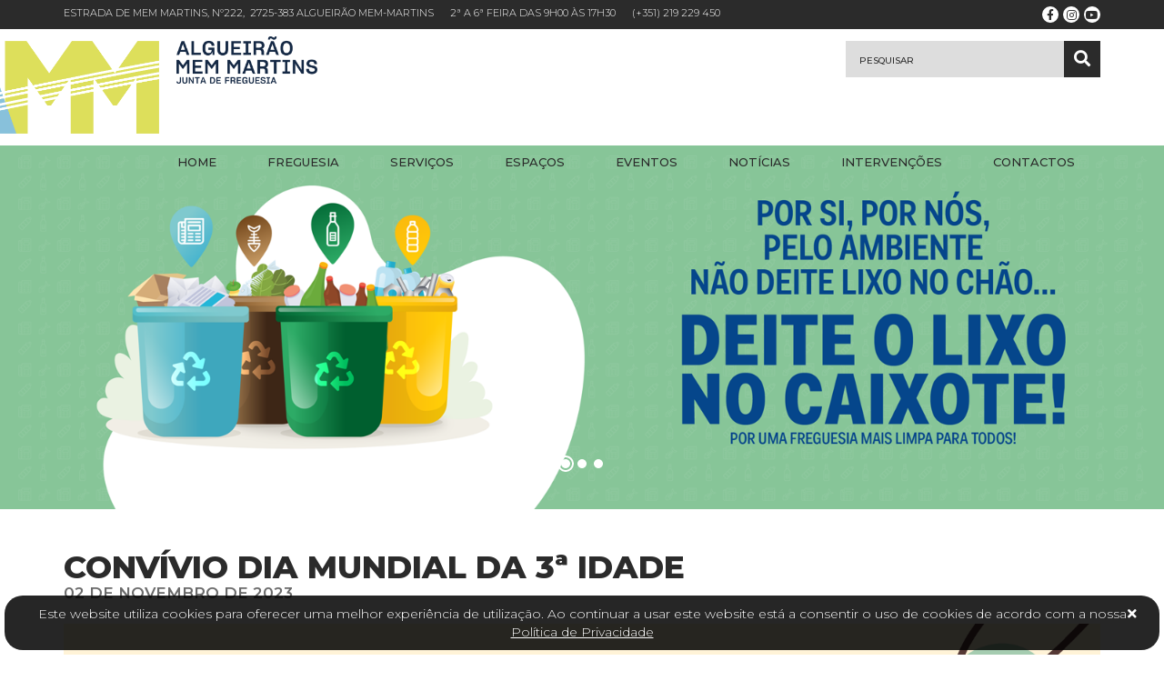

--- FILE ---
content_type: text/html; charset=UTF-8
request_url: https://www.jfamm.pt/pt/evento/278/convivio-dia-mundial-da-3%C2%AA-idade-
body_size: 4469
content:
<!DOCTYPE html>
<html xmlns="http://www.w3.org/1999/xhtml" xml:lang="pt" lang="pt">

<head>
    <!-- Google tag (gtag.js) -->
    <script async src="https://www.googletagmanager.com/gtag/js?id=G-CTBPVSM1PZ"></script>
    <script>
        window.dataLayer = window.dataLayer || [];
        function gtag(){dataLayer.push(arguments);}
        gtag('js', new Date());

        gtag('config', 'G-CTBPVSM1PZ');
    </script>


    <meta charset="utf-8"/>

	<title>JFAMM - Junta de Freguesia de Algueirão Mem-Martins</title>
    <link rel="shortcut icon" href="/site/imagens/favicon.ico?v=3"/>

	<meta http-equiv="X-UA-Compatible" content="IE=edge">
    <meta name="viewport" content="width=device-width, initial-scale=1, maximum-scale=1">
    <meta content="" name="description" />
    <meta content="" name="keywords" />


	<link rel="stylesheet" href="https://ajax.googleapis.com/ajax/libs/jqueryui/1.11.4/themes/smoothness/jquery-ui.css">

    <link rel="preconnect" href="https://fonts.gstatic.com">
    <link href="https://fonts.googleapis.com/css2?family=Montserrat:wght@100;300;400;500;600;800&display=swap" rel="stylesheet">

    <link rel="stylesheet" href="https://cdnjs.cloudflare.com/ajax/libs/bootstrap-icons/1.8.1/font/bootstrap-icons.min.css" integrity="sha512-Oy+sz5W86PK0ZIkawrG0iv7XwWhYecM3exvUtMKNJMekGFJtVAhibhRPTpmyTj8+lJCkmWfnpxKgT2OopquBHA==" crossorigin="anonymous" referrerpolicy="no-referrer" />
    <link rel="stylesheet" href="https://use.fontawesome.com/releases/v5.15.4/css/all.css">

    <link href="/site/js/plugins/fancybox/source/jquery.fancybox.css" rel="stylesheet" />
    <link href="/site/js/plugins/owlcarousel/owl.carousel.css?v=1.1" rel="stylesheet" />
    
    <link href="/site/js/plugins/bootstrap.min.css" rel="stylesheet" type="text/css" />

    <link href="/site/css/custom.css?v=2.10" rel="stylesheet" type="text/css" />

    <script src="/site/js/plugins/jquery-1.10.2.min.js"></script>
</head>

<body>
<a href="#conteudo-principal" class="skip-link">Saltar para o conteúdo principal</a>

<input type="hidden" id="lingua" value="pt" />

<main id="conteudo-principal">
<div class="holder_header">
    <div class="holder_topo">
        <div class="container">
            <div class="morada">Estrada de Mem Martins, Nº222,&nbsp; 2725-383 Algueirão Mem-Martins&nbsp;&nbsp;&nbsp;&nbsp;&nbsp;&nbsp;2ª a 6ª Feira das 9h00 às 17h30&nbsp;&nbsp;&nbsp;&nbsp;&nbsp;&nbsp;<a href="tel:+351219229450">(+351) 219 229 450</a></div>
            <div class="redes_sociais">
                <a href="" target="_blank"><div class="single"><i class="fab fa-facebook-f"></i></div></a>
                <a href="" target="_blank"><div class="single"><i class="fab fa-instagram"></i></div></a>
                <a href="" target="_blank"><div class="single"><i class="fab fa-youtube"></i></div></a>
            </div>
        </div>
    </div>

    <div class="holder_menu">
        <div class="container">
            <div class="holder_pseudo_line">
                <div class="holder_logo_mobile">
                    <a href="/pt/home"><img alt="logotipo_jfamm" src="/site/imagens/LogotipoJFAMM_novo.png" /></a>
                </div>
                
                <div class="holder_logo">
                    <a href="/pt/home"><img alt="logotipo_jfamm" src="/site/imagens/LogotipoJFAMM_Simbolo.png" /></a>
                </div>

                <div class="holder_nomenclatura">
                    <a href="/pt/home"><img alt="logotipo_jfamm" src="/site/imagens/LogotipoJFAMM_NOME.png" /></a>
                </div>

                <div class="holder_pesquisa">
                    <form class="form_pesquisa">
                        <input type="text" class="site_pesquisa" name="site_pesquisa" autocomplete="off" placeholder="Pesquisar" />
                        
                        <button type="submit" class="submit_sitePesquisa"><i class="fas fa-search"></i></button>
                    </form>
                </div>

                <div class="holder_inner_menu">
                    <div class="menu-toggler">
                        <span></span>
                        <span></span>
                        <span></span>
                    </div>

                    <div class="collapse navbar-collapse">

                        <div class="holder_pesquisa_mobile">
                            <form class="form_pesquisa">
                                <input type="text" class="site_pesquisa" name="site_pesquisa" autocomplete="off" placeholder="Pesquisar" />
                                <button type="submit" class="submit_sitePesquisa"><i class="fas fa-search"></i></button>
                            </form>
                        </div>

                        <ul class="nav navbar-nav navbar-left">
                                                                <li class="dropdown ">
                                        <a class="menu-item" href="/pt/home">Home</a>
                                    </li>
                                                                <li class="dropdown ">
                                        <a class="dropdown-toggle" data-toggle="dropdown" data-hover="dropdown" data-delay="0" data-close-others="false" href="#">Freguesia</a>
                                        <ul class="dropdown-menu">
                                                                                            <li class=""><a href="/pt/assembleia-freguesia/composicao">Assembleia de Freguesia</a></li>
                                                                                            <li class=""><a href="/pt/junta-freguesia/executivo">Junta de Freguesia</a></li>
                                                                                            <li class=""><a href="/pt/freguesia/historia">A Freguesia</a></li>
                                                                                    </ul>
                                    </li>
                                                                <li class="dropdown ">
                                        <a class="menu-item" href="/pt/servicos">Serviços</a>
                                    </li>
                                                                <li class="dropdown ">
                                        <a class="menu-item" href="/pt/espacos">Espaços</a>
                                    </li>
                                                                <li class="dropdown ">
                                        <a class="menu-item" href="/pt/eventos">Eventos</a>
                                    </li>
                                                                <li class="dropdown ">
                                        <a class="menu-item" href="/pt/noticias">Notícias</a>
                                    </li>
                                                                <li class="dropdown ">
                                        <a class="menu-item" href="/pt/intervencoes">Intervenções</a>
                                    </li>
                                                                <li class="dropdown ">
                                        <a class="menu-item" href="/pt/contactos">Contactos</a>
                                    </li>
                                                    </ul>
                    </div>
                </div>
            </div>
        </div>
    </div>
</div>



<div class="banner">
    <div class="holder_slider_banner">
                    <a href="https://jfamm.pt/pt/noticia/80/uma-freguesia-mais-limpa-por-todos" target="_blank">
                <div class="single_banner">
                    <img alt="banner" src="/site/uploads/mban_5c7c4df_EDA9F355DC.png" />
                </div>
            </a>
                    <a href="https://www.jfamm.pt/pt/noticia/491/caminhadas-2025" target="_self">
                <div class="single_banner">
                    <img alt="banner" src="/site/uploads/mban_2fba57e_D04671FFB0.jpg" />
                </div>
            </a>
                    <a href="#" target="_self">
                <div class="single_banner">
                    <img alt="banner" src="/site/uploads/mban_2705b6f_98D7D48FBA.png" />
                </div>
            </a>
            </div>
</div>
<body>


<div class="bloco bloco_evento_detalhe">
    <div class="container">
        <h2>CONVÍVIO DIA MUNDIAL DA 3ª IDADE </h2>
        <h3>02 de Novembro de 2023</h3>

        <div class="holder_imagem">
            <img alt="imagem" src="/site/uploads/mnot_65a3cf1cfcd208495d565ef66e7dff9f98764da_9BC4E335F8.png" />
        </div>

        <div class="holder_conteudo">
            No próximo dia 2 de novembro (quinta-feira) irá decorrer um convívio das 11h00 às 20h00, na Quinta da Bichinha II para celebrar o Dia Mundial da 3ª Idade.<br />
<br />
As inscrições podem ser feitas até segunda-feira (30 de outubro) para o contacto: 219229450.<br />
<br />
Vagas limitadas aos lugares existentes.<br />
<br />
Venha comemorar connosco!&nbsp;        </div>

        <div class="holder_galeria_mobile"></div>

        <br><br>

        <a href="/pt/eventos">
            <button class="v1">Voltar à listagem de eventos</button>
        </a>
    </div>
</div>



<div class="holder_galeria_desktop">
</div>



<script>
    $(document).ready(function () {

        $(window).on('resize', function(){

            if ($(this).width() < 991)
            {
                var galeria = $('.bloco_eventos_galeria').detach();
                $('.holder_galeria_mobile').append(galeria);
            }
            else
            {
                var galeria = $('.bloco_eventos_galeria').detach();
                $('.holder_galeria_desktop').append(galeria);
            }
        });

        $(window).trigger('resize');
    });
</script><div class="bloco bloco_feedback">
    <div class="container">
        <h2>Feedback</h2>
        <h3>A sua opinião é importante para nós</h3>

        <div class="holder_form">
            <form class="form_feedback">
                <div class="row">
                    <div class="col-md-6">
                        <label>Nome</label>
                        <input type="text" name="form_nome" required autocomplete="off" />
                    </div>
                    <div class="col-md-6">
                        <label>E-Mail</label>
                        <input type="text" name="form_email" required autocomplete="off" />
                    </div>
                </div>
                <div class="row">
                    <div class="col-md-12">
                        <label>Mensagem</label>
                        <textarea name="form_mensagem" required autocomplete="off" rows="7"></textarea>
                    </div>
                </div>
                <div class="row">
                    <div class="col-md-12 right">
                        <button type="submit" class="v1">Enviar</button>
                    </div>
                </div>
            </form>
        </div>
    </div>
</div>


<div class="bloco bloco_video">
    <iframe src="https://www.youtube.com/embed/TpoOxURzehM" title="YouTube video player" frameborder="0" allow="accelerometer; autoplay; clipboard-write; encrypted-media; gyroscope; picture-in-picture" allowfullscreen></iframe>
</div>

<div class="bloco bloco_fotos">
                <div class="foto">
                <a href="/site/uploads/mpag_2eaf1b3c81e728d9d4c2f636f067f89cc14862c_92D0280771.jpg" aria-label="instalacoes" rel="instalacoes" class="fancybox" style="background-image: url('/site/uploads/mpag_2eaf1b3c81e728d9d4c2f636f067f89cc14862c_92D0280771.jpg')"></a>
            </div>
                <div class="foto">
                <a href="/site/uploads/mpag_c5f0a2fcfcd208495d565ef66e7dff9f98764da_92D0280771.jpg" aria-label="instalacoes" rel="instalacoes" class="fancybox" style="background-image: url('/site/uploads/mpag_c5f0a2fcfcd208495d565ef66e7dff9f98764da_92D0280771.jpg')"></a>
            </div>
                <div class="foto">
                <a href="/site/uploads/mpag_d217a3ca87ff679a2f3e71d9181a67b7542122c_92D0280771.jpg" aria-label="instalacoes" rel="instalacoes" class="fancybox" style="background-image: url('/site/uploads/mpag_d217a3ca87ff679a2f3e71d9181a67b7542122c_92D0280771.jpg')"></a>
            </div>
    
    <script>
        $(document).ready(function() {
            var images = [];

            setInterval(function () {
                // getFotos();
            }, 4000);

            function getFotos() {
                $.ajax({
                    url: "/site/processes/get_footerFotos.php",
                    type: "POST",
                    success: function(data) {
                        fotos = JSON.parse(data);

                        $.each(fotos, function (index, value) {
                            // $(".bloco_fotos").find(".foto").eq(index).prepend(value);

                            $(".bloco_fotos").find(".foto").eq(index).delay(500*index).queue(function(n) {
                                $(this).prepend(value);

                                $(this).find("a").eq(1).fadeOut(450, function () {
                                    $(this).find("a").eq(1).remove();
                                });

                                n();
                            });
                        });
                    }
                });
            }
        });
    </script>
</div>





<div class="footer">
    <div class="container">
        <div class="menu">
            <div class="col-md-3">
                <h3>Freguesia</h3>
                <h4>Assembleia de Freguesia</h4>

                <a href="/pt/assembleia-freguesia/composicao">Composição</a>
                <a href="/pt/assembleia-freguesia/competencias">Competências</a>
                <a href="/pt/assembleia-freguesia/regimento">Regimento</a>
                <a href="/pt/assembleia-freguesia/atas-mocoes">Atas e Moções</a>
                <a href="/pt/assembleia-freguesia/editais">Editais</a>
                
                <h4>Junta de Freguesia</h4>

                <a href="/pt/junta-freguesia/executivo">Executivo e Pelouros</a>
                <a href="/pt/junta-freguesia/competencias">Competências</a>
                <a href="/pt/junta-freguesia/regulamentos">Regulamentos</a>
                <a href="/pt/junta-freguesia/recursos-humanos">Recursos Humanos</a>
                <a href="/pt/junta-freguesia/politica-qualidade">Política da Qualidade</a>
                <a href="/pt/junta-freguesia/plano-atividades-orcamento">Plano de atividades e orçamento</a>
                <a href="/pt/junta-freguesia/editais">Editais</a>

                <h4>A Freguesia</h4>

                <a href="/pt/freguesia/historia">História</a>
                <a href="/pt/freguesia/heraldica">Brasão e Heráldica</a>
                <a href="/pt/freguesia/mapa">Mapa da Freguesia</a>
                <a href="/pt/freguesia/mapa-concelho">Mapa do Concelho</a>
                <a href="/pt/freguesia/galeria">Galeria de Imagens</a>
            </div>
            <div class="col-md-3">
                <h3>Serviços</h3>
                <h4 class="empty">___</h4>

                <a href="/pt/servicos/acao-social">Ação Social</a>
                <a href="/pt/servicos/cemiterio">Cemitério</a>
                <a href="/pt/servicos/mercados">Mercados</a>
                <a href="#">Pedidos de Atestado</a>
                <a href="/pt/servicos/registo-canideos">Registo de Canídeos</a>
                <a href="/pt/servicos/tabela-taxas">Tabela de Taxas</a>
            </div>
            <div class="col-md-6">

                <a href="/pt/eventos"><h3>Eventos</h3></a>
                <a href="/pt/noticias"><h3>Notícias</h3></a>
                <a href="/pt/intervencoes"><h3>Intervenções</h3></a>
                <a href="/pt/contactos"><h3>Contactos</h3></a>
                <a href="/pt/contactos-uteis"><h3>Contactos Úteis</h3></a>

                <br>

                <hr>

                <h3>Newsletter</h3>

                <div class="holder_form">
                    <form class="form_newsletter">
                        <div class="row">
                            <div class="col-md-6">
                                <label>Nome</label>
                                <input type="text" name="form_nome" required autocomplete="off" />
                            </div>
                            <div class="col-md-6">
                                <label>E-Mail</label>
                                <input type="text" name="form_email" required autocomplete="off" />
                            </div>
                        </div>
                        <div class="row">
                            <div class="col-md-12 right">
                                <button type="submit" class="v1">Subscrever</button>
                            </div>
                        </div>
                    </form>
                </div>
            </div>

        </div>
        <div class="lower_footer">
            COPYRIGHT &copy; 2026 Junta de Freguesia de Algueirão Mem-Martins - <a href="/site/uploads/mpag_Politica_de_Privacidade_2024.pdf" target="_blank">Política de Privacidade</a>

            <div class="holder_redes_sociais">
                <a href="" target="_blank"><div class="single"><i class="fab fa-facebook-f"></i></div></a>
                <a href="" target="_blank"><div class="single"><i class="fab fa-instagram"></i></div></a>
                <a href="" target="_blank"><div class="single"><i class="fab fa-youtube"></i></div></a>
            </div>
        </div>
    </div>
</div>


    <div class="cookie_bar">
        Este website utiliza cookies para oferecer uma melhor experiência de utilização. Ao continuar a usar este website está a consentir o uso de cookies de acordo com a nossa <a href="/site/uploads/mpag_Politica_de_Privacidade_2024.pdf" target="_blank">Política de Privacidade</a>

        <button class="close_cookie_bar"><i class="fa fa-times"></i></button>
    </div>
    
    <script src="/site/js/plugins/jquery-migrate-1.2.1.min.js" type="text/javascript"></script>
    <script type="text/javascript" src="https://ajax.googleapis.com/ajax/libs/jqueryui/1.11.3/jquery-ui.min.js"></script>
    
    <script src="/site/js/plugins/bootstrap.min.js"></script>

    <script src="https://cdn.datatables.net/1.10.19/js/jquery.dataTables.min.js"></script>

    <script src="https://unpkg.com/sweetalert/dist/sweetalert.min.js"></script>

    <script src="/site/js/plugins/fancybox/source/jquery.fancybox.js" type="text/javascript"></script>
    <script src="https://people.isqe.com/assets/plugins/owlcarousel/owl.carousel.min.js"></script>

    <script src="https://cdnjs.cloudflare.com/ajax/libs/select2/4.0.10/js/select2.full.js"></script>

    <script type="text/javascript" src="https://cdn.jsdelivr.net/momentjs/latest/moment.min.js"></script>
    <script type="text/javascript" src="https://cdn.jsdelivr.net/npm/daterangepicker/daterangepicker.min.js"></script>

    <script src="/site/js/plugins/js-cookie.js"></script>
    <script src="/site/js/custom.js?v=2.2.0" type="text/javascript"></script></main>
</body>
</html>

--- FILE ---
content_type: text/css
request_url: https://www.jfamm.pt/site/css/custom.css?v=2.10
body_size: 7206
content:
body {
    font-size: 14px;
    font-weight: 300;
    font-family: 'Montserrat', sans-serif;
}

body.blocked {
    overflow: hidden;
}

body .overlay {
    background: rgba(0,0,0,0.5);
    position: fixed;
    top: 0;
    bottom: 0;
    left: 0;
    right: 0;
    z-index: 2;
}

body .skip-link {
    background: #000;
    position: absolute;
    top: -40px;
    left: 0;
    color: #fff;
    padding: 8px;
    z-index: 100;
}

body .skip-link:focus {
    top: 0;
}

b, strong { font-weight: 600; }
h1,h2,h3 { font-family: 'Montserrat', sans-serif; }

a {
    color: #2379d5;
}

a, button, input {
    outline: none !important;
    text-decoration: none !important;
}

button.v1 {
    background: #2b2b2b;
    border: 0;
    margin: 0;
    padding: 5px 15px;
    border-radius: 0;
    color: #fff;
    font-size: 12px;
    font-weight: 500;
    text-transform: uppercase;

    transition: all 0.3s;
    -webkit-transition: all 0.3s;
    -moz-transition: all 0.3s;
}

button.v1:hover {
    background: #4a4a4a;
}

.left { text-align: left; }
.center { text-align: center; }
.right { text-align: right; }



/* region CUSTOM TABS */


.customTabMenu {
    background: #fff;
    position: relative;
    overflow: hidden;
    display: flex;
    width: 100%;
    padding: 15px 0 0;
    margin-top: 10px;
}

.customTabMenu .customTab {
    width: 100%;
    padding: 10px 0;
    cursor: pointer;
    font-size: 13px;
    text-align: center;
    border-bottom: 2px solid transparent;

    transition: all 0.2s;
    -webkit-transition: all 0.2s;
    -moz-transition: all 0.2s;
}

.customTabMenu .customTab.active {
    cursor: default;
}

.customTabMenu .customTab.active,
.customTabMenu .customTab:hover {
    background: #2b2b2b;
    color: #fff;
    font-weight: 500;
}

.customTabContent {
    display: none;
}

.customTabContent.active {
    display: block;
}

@media screen and (max-width: 991px) {

    .customTabMenu .customTab {
        font-size: 12px;
    }
}


/* endregion */


/* region MENU */


.holder_header {
    position: absolute;
    top: 0;
    left: 0;
    right: 0;
    z-index: 999;
}

.holder_header .holder_topo {
    background: #2b2b2b;
    position: relative;
    padding: 7px 0;
}

.holder_header .holder_topo .morada {
    position: relative;
    float: left;
    color: #fff;
    font-size: 11px;
    text-transform: uppercase;
}

.holder_header .holder_topo .morada a {
    color: #fff;
}

.holder_header .holder_topo .redes_sociais {
    position: relative;
    display: flex;
    float: right;
    width: 69px;
}

.holder_header .holder_topo .redes_sociais .single {
    background: #fff;
    width: 18px;
    height: 18px;
    margin-left: 5px;
    padding: 1px 0 0;
    color: #2b2b2b;
    font-size: 12px;
    text-align: center;
    border-radius: 100%;
}

.holder_header .holder_menu {
    position: relative;
    padding: 10px 0 0;
}

.holder_header .holder_menu .holder_pseudo_line {
    position: relative;
    height: 40px;
}

.holder_header .holder_menu .holder_pseudo_line .holder_logo {
    position: relative;
    width: 124px;
    float: left;
}

.holder_header .holder_menu .holder_pseudo_line .holder_logo_mobile {
    display: none;
}

.holder_header .holder_menu .holder_pseudo_line .holder_logo img {
    width: 255px;
    margin-top: 3px;
    margin-left: -150px;
}

.holder_header .holder_menu .holder_pseudo_line .holder_nomenclatura {
    position: relative;
    display: inline-flex;
    width: 0;
    vertical-align: top;
}

.holder_header .holder_menu .holder_pseudo_line .holder_nomenclatura h1 {
    margin: 0;
    color: #2b2b2b;
    font-size: 50px;
    font-weight: 800;
    line-height: 45px;
}

.holder_header .holder_menu .holder_pseudo_line .holder_nomenclatura h2 {
    margin: 0 0 0 5px;
    padding-top: 17px;
    color: #2b2b2b;
    font-size: 13px;
    font-weight: 500;
    line-height: 12px;
    letter-spacing: -0.5px;
    text-transform: uppercase;
}

.holder_header .holder_menu .holder_pseudo_line .holder_nomenclatura img {
    width: 155px;
    margin-top: -2px;
    margin-bottom: 3px;
}

.holder_header .holder_menu .holder_pseudo_line .holder_pesquisa {
    position: relative;
    display: inline-block;
    float: right;
    width: calc(100% - 350px);
    padding-top: 3px;
    vertical-align: top;
}

.holder_header .holder_menu .holder_pseudo_line .holder_pesquisa input {
    background: #ddd;
    width: 280px;
    height: 40px;
    padding: 0 15px;
    border: 0;
    float: right;
    color: #2b2b2b;
    font-size: 12px;
    font-weight: 500;
    line-height: 12px;

    transition: all 0.3s;
    -webkit-transition: all 0.3s;
    -moz-transition: all 0.3s;
}

.holder_header .holder_menu .holder_pseudo_line .holder_pesquisa input:not(:placeholder-shown),
.holder_header .holder_menu .holder_pseudo_line .holder_pesquisa input:focus {
    width: 430px;
}

.holder_header .holder_menu .holder_pseudo_line .holder_pesquisa input::-webkit-input-placeholder,
.holder_header .holder_menu .holder_pseudo_line .holder_pesquisa input::placeholder {
    color: #2b2b2b;
    font-size: 10px;
    font-weight: 500;
    line-height: 12px;
    text-transform: uppercase;
    opacity: 1;
}

.holder_header .holder_menu .holder_pseudo_line .holder_pesquisa .holder_cta {
    position: relative;
    display: inline-block;
    float: right;
}

.holder_header .holder_menu .holder_pseudo_line .holder_pesquisa .holder_cta button {
    background: #2b2b2b;
    padding: 14px 18px;
    margin-right: 20px;
    color: #fff;
    font-size: 13px;
    font-weight: 500;
    line-height: 12px;
    text-transform: uppercase;
    border: 0;
}

.holder_header .holder_menu .holder_pseudo_line .holder_pesquisa .submit_sitePesquisa {
    background: #2b2b2b;
    position: absolute;
    top: 3px;
    right: 0;
    width: 40px;
    height: 40px;
    border: 0;
    color: #fff;
    font-size: 18px;
}

.holder_header .holder_menu .holder_pseudo_line .holder_inner_menu {
    position: relative;
    display: inline-block;
    float: right;
    padding: 10px 0px;
}

.holder_header .holder_menu .holder_pseudo_line .holder_inner_menu .navbar-collapse {
    padding: 0;
}

.holder_header .holder_menu .holder_pseudo_line .holder_inner_menu .navbar-collapse .dropdown > a {
    padding: 15px 28px;
    color: #2b2b2b;
    font-size: 13px;
    font-weight: 500;
    line-height: 12px;
    text-transform: uppercase;
}

.holder_header .holder_menu .holder_pseudo_line .holder_inner_menu .navbar-collapse .dropdown.active > a,
.holder_header .holder_menu .holder_pseudo_line .holder_inner_menu .navbar-collapse .dropdown.open > a,
.holder_header .holder_menu .holder_pseudo_line .holder_inner_menu .navbar-collapse .dropdown > a:hover {
    background: #2b2b2b;
    color: #fff;
}

.holder_header .holder_menu .holder_pseudo_line .holder_inner_menu .navbar-collapse .dropdown .dropdown-menu {
    background: #2b2b2b;
    border: 0;
    border-radius: 0;
}

.holder_header .holder_menu .holder_pseudo_line .holder_inner_menu .navbar-collapse .dropdown .dropdown-menu li a {
    padding: 3px 15px;
    color: #fff;
    font-size: 12px;
    font-weight: 500;
    text-transform: uppercase;
}

.holder_header .holder_menu .holder_pseudo_line .holder_inner_menu .navbar-collapse .dropdown .dropdown-menu li a:hover {
    background: #2b2b2b;
    color: #fff;
}

.holder_header .holder_menu .holder_pseudo_line .holder_inner_menu .navbar-collapse .holder_pesquisa_mobile {
    position: relative;
    width: calc(100% - 30px);
    margin: 20px auto 0;

    display: none;
}

.holder_header .holder_menu .holder_pseudo_line .holder_inner_menu .navbar-collapse .holder_pesquisa_mobile input {
    background: #ddd;
    width: 100%;
    height: 40px;
    padding: 0 15px;
    border: 0;
    color: #2b2b2b;
    font-size: 10px;
    font-weight: 500;
    line-height: 12px;
    text-transform: uppercase;
}

.holder_header .holder_menu .holder_pseudo_line .holder_inner_menu .navbar-collapse .holder_pesquisa_mobile .submit_sitePesquisa {
    background: #2b2b2b;
    position: absolute;
    top: 0;
    right: 0;
    width: 40px;
    height: 40px;
    border: 0;
    color: #fff;
    font-size: 18px;
}


.holder_menu .holder_inner_menu .menu-toggler {
    position: relative;
    background: transparent;
    border: 0;
    width: 30px;
    height: 20px;
    cursor: pointer;
    outline: none !important;

    display: none;
}

.holder_menu .holder_inner_menu .menu-toggler span {
    position: absolute;
    display: block;
    height: 3px;
    width: 100%;
    background: #2b2b2b;
    border-radius: 9px;
    opacity: 1;
    left: 0;

    -webkit-transform: rotate(0deg);
    -moz-transform: rotate(0deg);
    -o-transform: rotate(0deg);
    transform: rotate(0deg);

    -webkit-transition: .25s ease-in-out;
    -moz-transition: .25s ease-in-out;
    -o-transition: .25s ease-in-out;
    transition: .25s ease-in-out;
}

.holder_menu .holder_inner_menu .menu-toggler span:nth-child(1) {
    top: 0px;
}

.holder_menu .holder_inner_menu .menu-toggler span:nth-child(2) {
    top: 8px;
}

.holder_menu .holder_inner_menu .menu-toggler span:nth-child(3) {
    top: 16px;
}

.holder_menu .holder_inner_menu .menu-toggler.open span:nth-child(1) {
    top: 8px;
    -webkit-transform: rotate(135deg);
    -moz-transform: rotate(135deg);
    -o-transform: rotate(135deg);
    transform: rotate(135deg);
}

.holder_menu .holder_inner_menu .menu-toggler.open span:nth-child(2) {
    opacity: 0;
    left: -60px;
}

.holder_menu .holder_inner_menu .menu-toggler.open span:nth-child(3) {
    top: 8px;
    -webkit-transform: rotate(-135deg);
    -moz-transform: rotate(-135deg);
    -o-transform: rotate(-135deg);
    transform: rotate(-135deg);
}


@media screen and (max-width: 991px) {

    .holder_header .holder_topo {
        height: 15px;
        padding: 0;
    }

    .holder_header .holder_topo .container {
        display: none;
    }

    .holder_header .holder_menu .holder_pseudo_line .holder_inner_menu {
        position: absolute;
        top: 0;
        right: 0;
        padding: 0;
    }

    .holder_header .holder_menu .holder_pseudo_line .holder_inner_menu .menu-toggler {
        display: block;
    }

    .holder_header .holder_menu .holder_pseudo_line .holder_inner_menu .navbar-collapse {
        background: #fff;
        position: fixed;
        display: block;
        top: 60px;
        bottom: 0;
        left: 100vw;
        width: 100vw;
        max-height: unset;
        z-index: 99;
    }

    .holder_header .holder_menu .holder_pseudo_line .holder_inner_menu .navbar-collapse .nav.navbar-nav {
        overflow: auto;
        margin: 0;
        padding: 15px;
        height: calc(100vh - 210px);
    }

    .holder_header .holder_menu .holder_pseudo_line .holder_inner_menu .navbar-collapse .dropdown {
        text-align: center;
    }

    .holder_header .holder_menu .holder_pseudo_line .holder_inner_menu .navbar-collapse .dropdown > a {
        color: #2b2b2b;
        font-size: 16px;
        line-height: 24px;
    }

    .holder_header .holder_menu .holder_pseudo_line .holder_inner_menu .navbar-collapse .dropdown .dropdown-menu {
        background: #fff;
        position: relative;
        display: block !important;
        float: unset;
        width: 100%;
        margin: 0;
        box-shadow: unset;
    }

    .holder_header .holder_menu .holder_pseudo_line .holder_inner_menu .navbar-collapse .dropdown .dropdown-menu li a {
        color: #333;
        line-height: 20px;
    }

    .holder_header .holder_menu .holder_pseudo_line .holder_inner_menu .navbar-collapse .holder_pesquisa_mobile {
        display: block;
    }

    .holder_header .holder_menu .holder_pseudo_line {
        height: 40px;
    }

    .holder_header .holder_menu .holder_pseudo_line .holder_logo,
    .holder_header .holder_menu .holder_pseudo_line .holder_nomenclatura {
        display: none;
    }

    .holder_header .holder_menu .holder_pseudo_line .holder_logo_mobile,
    .holder_header .holder_menu .holder_pseudo_line .holder_logo_mobile img {
        display: block;
        width: 165px;
    }

    .holder_header .holder_menu .holder_pseudo_line .holder_nomenclatura h1 {
        font-size: 30px;
        line-height: 15px;
    }

    .holder_header .holder_menu .holder_pseudo_line .holder_nomenclatura h2 {
        margin: 0;
        padding-top: 10px;
    }

    .holder_header .holder_menu .holder_pseudo_line .holder_pesquisa {
        display: none;
    }
}


/* endregion */


/* region BANNER */


.banner {
    position: relative;
    width: 100%;
    margin-top: 160px;
}


.banner .holder_slider_banner:not(.owl-loaded) {
    overflow: hidden;
    max-height: 0px;
}

.banner .single_banner {
    position: relative;
    width: 100%;
    cursor: pointer;

    /*background-repeat: no-repeat;*/
    /*background-position: center;*/
    /*background-size: cover;*/
}

.banner .single_banner img {
    max-width: 100%;
}

.banner .holder_slider_banner .owl-dots {
    position: absolute;
    bottom: 40px;
    left: 0;
    right: 0;
    text-align: center;
}

.banner .holder_slider_banner .owl-dots .owl-dot {
    background: #fff;
    position: relative;
    display: inline-block;
    width: 10px;
    height: 10px;
    margin: 0 4px;
    border-radius: 100%;
}

.banner .holder_slider_banner .owl-dots .owl-dot.active::before {
    content: "";
    position: absolute;
    top: -4px;
    left: -4px;
    width: 18px;
    height: 18px;
    border: 2px solid #fff;
    border-radius: 100%;
}


@media screen and (max-width: 991px) {

    .banner {
        margin-top: 70px;
    }

    .banner .single_banner {
        margin-top: 0;
    }

    .banner .holder_slider_banner .owl-dots {
        bottom: 5px;
    }
}


/* endregion */


/* region BLOCOS */


.bloco {
    position: relative;
    width: 100%;
    padding: 45px 0;
    text-align: center;
}

.bloco h2 {
    margin: 0;
    color: #2b2b2b;
    font-size: 24px;
    font-weight: 800;
    text-transform: uppercase;
}

.bloco h3 {
    margin: 0;
    color: #2b2b2b;
    font-size: 21px;
    font-weight: 500;
    text-transform: uppercase;
}

.bloco .h2_icon {
    height: 70px;
    margin: -20px 0 10px;
}


@media screen and (max-width: 991px) {

    .bloco {
        padding: 45px 0;
    }
}


.bloco_texto h2 {
    margin: 0 0 25px;
}

.bloco_texto p {
    color: #333;
    font-size: 16px;
    text-align: left;
}

.bloco_texto a {
    color: #333;
}


@media screen and (max-width: 991px) {

}


/* endregion */


/* region HOMEPAGE - ACCOES */


.bloco_accoes {
    background: #e9e9e9;
    position: relative;
    padding: 0 0 20px;
    z-index: 9;
}

.bloco_accoes .container {
    position: relative;
    display: flex;
    top: -30px;
}

.bloco_accoes .holder_intervencoes {
    background: #fff;
    position: relative;
    width: 50%;
    padding: 25px;
}

.bloco_accoes .holder_intervencoes h1 {
    margin: 0;
    color: #2b2b2b;
    font-size: 18px;
    font-weight: 800;
    text-align: left;
    text-transform: uppercase;
}

.bloco_accoes .holder_intervencoes a {
    color: #2b2b2b;
    font-weight: 500;
}

.bloco_accoes .holder_intervencoes .holder_listagem {
    position: relative;
    overflow: hidden;
    height: 330px;
    margin: 15px 0 0;
}

.bloco_accoes .holder_intervencoes .holder_listagem .single {
    background: #e9e9e9;
    position: relative;
    display: flex;
    padding: 7px 15px;
    margin-bottom: 2px;
    color: #132a3d;
    font-size: 12px;
    font-weight: 500;
    text-transform: uppercase;

    transition: all 0.3s;
    -webkit-transition: all 0.3s;
    -moz-transition: all 0.3s;
}

.bloco_accoes .holder_intervencoes .holder_listagem .single:hover {
    background: #2b2b2b;
    color: #fff;
}

.bloco_accoes .holder_intervencoes .holder_listagem .single .data {
    background: #2b2b2b;
    color: #fff;
}

.bloco_accoes .holder_menu {
    background: #fff;
    position: relative;
    width: 50%;
}

.bloco_accoes .holder_menu .single {
    background: #fff;
    position: relative;
    height: 210px;
    margin: 0;
    text-align: center;
    border-left: 1px solid #e9e9e9;
    cursor: pointer;

    transition: all 0.3s;
    -webkit-transition: all 0.3s;
    -moz-transition: all 0.3s;
}

.bloco_accoes .holder_menu a:nth-child(1) .single,
.bloco_accoes .holder_menu a:nth-child(2) .single {
    border-bottom: 1px solid #e9e9e9;
}

.bloco_accoes .holder_menu .single:hover {
    background: #2b2b2b;
}

.bloco_accoes .holder_menu .single img {
    height: 90px;
    margin-top: 35px;
}

.bloco_accoes .holder_menu .single:hover img {
    filter: invert(1);
}

.bloco_accoes .holder_menu .single p {
    position: absolute;
    left: 0;
    right: 0;
    bottom: 25px;
    margin: 0;
    color: #2b2b2b;
    font-size: 16px;
    font-weight: 800;
    text-transform: uppercase;
}

.bloco_accoes .holder_menu .single:hover p {
    color: #fff;
}

@media screen and (max-width: 991px) {

    .bloco_accoes .container {
        display: block;
        top: unset;
        padding: 0;
        margin-bottom: 0;
    }

    .bloco_accoes .holder_intervencoes {
        width: 100%;
    }

    .bloco_accoes .holder_intervencoes * {
        text-align: center !important;
    }

    .bloco_accoes .holder_intervencoes .holder_listagem {
        height: auto;
    }

    .bloco_accoes .holder_intervencoes button {
        margin-top: 15px;
    }

    .bloco_accoes .holder_menu {
        width: 100%;
    }

    .bloco_accoes .holder_menu .single {
        background: #fff;
        float: left;
        width: 50vw;
        height: 50vw;
    }

    .bloco_accoes .holder_menu .single img {
        height: 70px;
    }

    .bloco_accoes .holder_menu .single p {
        font-size: 14px;
    }
}


/* endregion */


/* region HOMEPAGE - DESTAQUES */


.bloco_destaques {
    background: #e9e9e9;
    position: relative;
    padding: 0 0 90px;
}

.bloco_destaques.bloco_inner_destaques {
    background: #fff;
    padding: 45px 0;
}

.bloco_destaques.bloco_inner_detalhe_destaques {
    background: #f2f2f2;
    padding: 90px 0;
}

.bloco_destaques .holder_destaques {
    position: relative;
    margin: 25px 0 0;
}

.bloco_destaques .single_destaque {
    background: #fff;
    position: relative;
    width: 100%;
    padding-top: 5px;
}

.bloco_destaques.bloco_inner_destaques .single_destaque {
    margin: 15px 0;
}

.bloco_destaques .single_destaque .imagem {
    height: 200px;
    margin: 0 5px;

    background-repeat: no-repeat;
    background-position: center;
    background-size: cover;
    background-color: #ccdbe1;
}

.bloco_destaques.bloco_inner_destaques .single_destaque .imagem {
    margin: 0;
}

.bloco_destaques.bloco_inner_destaques .single_destaque .imagem .data {
    background: #fff;
    position: absolute;
    top: 8px;
    left: 3px;
    width: 50px;
    height: 50px;
    padding-top: 6px;
    border-radius: 5px;
    box-shadow: 0 0 4px #717171;
    line-height: 13px;
    color: #333;
    font-size: 15px;
    font-weight: 600;
    text-transform: uppercase;
}

.bloco_destaques.bloco_inner_destaques .single_destaque .imagem .data span {
    display: block;
    margin-top: 2px;
    font-size: 10px;
    font-weight: 400;
    line-height: 10px;
}

.bloco_destaques .single_destaque .holder_informacoes {
    position: relative;
    overflow: hidden;
    padding: 20px;
    height: auto;
    max-height: 400px;
    text-align: center;
}

.bloco_destaques.bloco_inner_destaques .single_destaque .holder_informacoes {
    background: #f9f9f9;
}

.bloco_destaques .single_destaque .holder_informacoes .titulo {
    display: block;
    min-height: 60px;
    margin: 5px 0 15px;
    color: #2b2b2b;
    font-size: 19px;
    font-weight: 800;
    line-height: 20px;
    text-transform: uppercase;
}

.bloco_destaques .single_destaque .holder_informacoes .descricao {
    color: #2b2b2b;
    font-size: 14px;
    font-weight: 500;
}

.bloco_destaques .single_destaque .holder_informacoes button {
    margin-top: 15px;
}


@media screen and (max-width: 991px) {

    .bloco_destaques {
        padding: 45px 0;
    }
}


/* endregion */


/* region HOMEPAGE - EVENTOS */


.bloco_eventos_noticias {
    padding: 30px 0;
    text-align: left;
}

.bloco_eventos_noticias:before {
    content: '';
    background: #2b2b2b;
    position: absolute;
    top: 0;
    bottom: 0;
    left: 0;
    width: 50%;
}

.bloco_eventos_noticias .container {
    display: flex;
}

.bloco_eventos_noticias .holder_eventos {
    position: relative;
    width: 50%;
    padding-right: 25px;
}

.bloco_eventos_noticias .holder_eventos h2 {
    color: #fff;
}

.bloco_eventos_noticias .holder_eventos a {
    color: #fff;
}

.bloco_eventos_noticias .holder_eventos .holder_listagem {
    position: relative;
    width: 100%;
    margin-top: 20px;
}

.bloco_eventos_noticias .holder_eventos .holder_listagem .single {
    background: #fff;
    position: relative;
    display: flex;
    padding: 5px 10px;
    margin-bottom: 2px;
    color: #132a3d;
    font-size: 12px;
    font-weight: 500;
    text-transform: uppercase;

    transition: all 0.3s;
    -webkit-transition: all 0.3s;
    -moz-transition: all 0.3s;
}

.bloco_eventos_noticias .holder_eventos .holder_listagem .single:hover {
    background: #606060;
}

.bloco_eventos_noticias .holder_eventos .holder_listagem .single .data {
    background: #2b2b2b;
    color: #fff;
    width: 44px;
    height: 40px;
    padding-top: 9px;
    font-size: 11px;
    font-weight: 600;
    line-height: 11px;
    text-align: center;
}

.bloco_eventos_noticias .holder_eventos .holder_listagem .single .titulo {
    position: relative;
    overflow: hidden;
    width: 100%;
    padding: 10px 0 0 10px;
    color: #2b2b2b;
    font-size: 14px;
    font-weight: 500;
    white-space: nowrap;
    text-transform: uppercase;
}

.bloco_eventos_noticias .holder_eventos .holder_listagem .single .titulo a {
    color: #2b2b2b;
}

.bloco_eventos_noticias .holder_noticias {
    position: relative;
    width: 50%;
    padding-left: 25px;
}

.bloco_eventos_noticias .holder_noticias a {
    color: #2b2b2b;
    font-weight: 500;
}

.bloco_eventos_noticias .holder_noticias .holder_listagem {
    position: relative;
    width: 100%;
    margin-top: 20px;
}

.bloco_eventos_noticias .holder_noticias .holder_listagem .single {
    background: #2b2b2b;
    position: relative;
    display: flex;
    padding: 5px 10px;
    margin-bottom: 2px;
    color: #132a3d;
    font-size: 12px;
    font-weight: 500;
    text-transform: uppercase;

    transition: all 0.3s;
    -webkit-transition: all 0.3s;
    -moz-transition: all 0.3s;
}

.bloco_eventos_noticias .holder_noticias .holder_listagem .single:hover {
    background: #606060;
}

.bloco_eventos_noticias .holder_noticias .holder_listagem .single .data {
    background: #fff;
    color: #2b2b2b;
    width: 44px;
    height: 40px;
    padding-top: 9px;
    font-size: 11px;
    font-weight: 600;
    line-height: 11px;
    text-align: center;
}

.bloco_eventos_noticias .holder_noticias .holder_listagem .single .titulo {
    position: relative;
    overflow: hidden;
    width: 100%;
    padding: 10px 0 0 10px;
    color: #fff;
    font-size: 14px;
    font-weight: 500;
    white-space: nowrap;
    text-transform: uppercase;
}

.bloco_eventos_noticias .holder_noticias .holder_listagem .single .titulo a {
    color: #fff;
}


@media screen and (max-width: 991px) {

    .bloco_eventos_noticias {
        padding: 45px 0;
    }

    .bloco_eventos_noticias::before {
        content: '';
        width: 100%;
        height: 50%;
        top: unset;
    }

    .bloco_eventos_noticias .container {
        flex-direction: column;
    }

    .bloco_eventos_noticias .holder_eventos {
        width: 100%;
        padding: 0 0 40px;
        order: 2;
        flex: 1;
    }

    .bloco_eventos_noticias .holder_eventos .row *,
    .bloco_eventos_noticias .holder_noticias .row * {
        text-align: center;
    }

    .bloco_eventos_noticias .holder_noticias {
        width: 100%;
        padding: 0 0 70px;
        order: 1;
        flex: 1;
    }

    .bloco_eventos_noticias .holder_noticias .single .titulo,
    .bloco_eventos_noticias .holder_eventos .single .titulo {
        font-size: 12px;
    }
}


/* endregion */


/* region HOMEPAGE - REVISTAS */


.bloco_home_revistas {
    background: #e9e9e9;
    position: relative;
    padding: 90px 0 30px;
}

.bloco_home_revistas .holder_bloco_interno {
    background: #fff;
    position: relative;
    padding: 25px 0;
    text-align: left;
}

.bloco_home_revistas .holder_bloco_interno .container {
    position: relative;
}

.bloco_home_revistas .holder_bloco_interno .holder_cabecalho {
    position: relative;
    display: inline-block;
    width: calc(100% - 330px);
}

.bloco_home_revistas .holder_bloco_interno .holder_capa {
    position: absolute;
    width: 260px;
    top: -50px;
    right: 15px;
    box-shadow: 2px 5px 15px -5px #333;
}

.bloco_home_revistas .holder_info {
    position: relative;
    width: calc(100% - 330px);
    display: flex;
}

.bloco_home_revistas .holder_info a {
    width: 100%;
    color: #005092;
    font-weight: 600;
    text-transform: uppercase;
    margin-top: 20px;
    font-size: 16px;
}

@media screen and (min-width: 1200px) {

    .bloco_home_revistas {
        padding: 90px 0 80px;
    }
}

@media screen and (max-width: 991px) {

    .bloco_home_revistas .holder_bloco_interno .holder_capa {
        width: 180px;
    }

    .bloco_home_revistas .holder_info a {
        font-size: 12px;
    }
}

@media screen and (max-width: 500px) {

    .bloco_home_revistas .holder_bloco_interno .holder_cabecalho {
        display: none;
    }

    .bloco_home_revistas .holder_bloco_interno .holder_capa {
        position: relative;
        top: unset;
        right: unset;
        width: 250px;
        margin: auto;
    }

    .bloco_home_revistas .holder_info {
        display: block;
        width: 100%;
    }

    .bloco_home_revistas .holder_info a {
        font-size: 13px;
        display: block;
    }
}


/* endregion */


/* region CONTENT BUTTONS */


.bloco_contentButtons {
    background: #e9e9e9;
    position: relative;
    padding: 35px 0;
}

.bloco_contentButtons .holder_buttons {
    margin-top: 25px;
}

.bloco_contentButtons .holder_buttons.flexed {
    display: flex;
}

.bloco_contentButtons .holder_buttons button {
    width: 100%;
    padding: 10px;
    margin-bottom: 15px;

    transition: all 0.3s;
    -webkit-transition: all 0.3s;
    -moz-transition: all 0.3s;
}

.bloco_contentButtons .holder_buttons button:hover {
    background: #717171;
}

.bloco_contentButtons .holder_buttons button.selected {
    background: #000;
}

.bloco_contentButtons .holder_buttons button a {
    color: #fff;
}



@media screen and (max-width: 991px) {

    .bloco_contentButtons .holder_buttons.flexed {
        display: block;
    }
}


/* endregion */


/* region JUNTA FREGUESIA */

.bloco_ficheiros {
    position: relative;
}

.bloco_ficheiros .holder_inner_files {
    background: #333;
    padding: 15px;
    text-align: left;
}

.bloco_ficheiros .holder_inner_files .divisao {
    position: relative;
}

.bloco_ficheiros .holder_inner_files .divisao:not(:last-child) {
    margin-bottom: 25px;
    border-bottom: 1px solid #6c6c6c;
}

.bloco_ficheiros .holder_inner_files .divisao .titulo {
    margin-bottom: 10px;
    color: #fff;
    font-size: 11px;
    font-weight: 500;
}

.bloco_ficheiros .holder_inner_files .divisao p {
    margin: 10px 0 15px;
    color: #fff;
    font-size: 16px;
}

.bloco_ficheiros .holder_inner_files .single,
.bloco_ficheiros .holder_inner_files .divisao .single {
    position: relative;
    margin: 0 10px 15px;
    padding-left: 30px;
    color: #fff;
    font-size: 12px;
    font-weight: 500;
    line-height: 19px;
    text-transform: uppercase;
    cursor: pointer;
}

.bloco_ficheiros .holder_inner_files .single a,
.bloco_ficheiros .holder_inner_files .divisao .single a {
    color: #fff;
}

.bloco_ficheiros .holder_inner_files .single::before,
.bloco_ficheiros .holder_inner_files .divisao .single::before {
    content: "\f15b";
    position: absolute;
    top: 0;
    left: 0;
    font-size: 21px;
    font-family: 'Font Awesome 5 Free';
}


@media screen and (max-width: 991px) {

    .bloco_ficheiros .holder_inner_files .divisao .single {
        margin-bottom: 15px;
        line-height: 20px;
    }
}


.holder_faixa_fotos {
    background: #e6e6e6;
    position: relative;
    margin: 0 0 35px;
    padding: 35px 0;
}

.holder_faixa_fotos .single_imagem {
    display: block;
    width: 100%;
    height: 200px;
    margin: 5px 0;

    background-size: cover;
    background-repeat: no-repeat;
    background-position: center;
}



/* endregion */


/* region JUNTA FREGUESIA - MAPA */


.bloco_mapa_freguesia  iframe {
    width: 100%;
    height: 50vw;
    max-width: 1300px;
    max-height: 820px;
    margin-top: 35px;
    border: 0;
}

.bloco_mapa_freguesia img {
    width: 100%;
    margin-top: 35px;
}


@media screen and (max-width: 991px) {

    .bloco_mapa_freguesia iframe {
        width: 95vw;
        height: 70vw;
    }
}

/* endregion */


/*region SERVIÇOS*/

.holder_form_monos {
    position: relative;
    display: none;
}

.holder_form_monos form label {
    width: 100%;
    margin: 0;
    color: #2b2b2b;
    font-size: 13px;
    font-weight: 500;
    text-transform: uppercase;
}

.holder_form_monos form input {
    width: 100%;
    border: 1px solid #d7d7d7;
    padding: 7px 15px;
    margin: 5px 0 15px;
    outline: none !important;
    color: #2b2b2b;
    font-size: 14px;
}

.holder_form_monos form button {
    padding: 8px 55px;
}


/*endregion*/


/* region EQUIPA */


.bloco_equipa {
    position: relative;
}

.bloco_equipa .holder_equipa {
    position: relative;
    padding: 50px 0 0;
}

.bloco_equipa .holder_equipa:nth-child(2n+1) {
    background: #f3f8f9;
}

.bloco_equipa .holder_equipa .holder_inner {
    position: relative;
    display: flex;
    flex-wrap: wrap;
    margin-top: 50px;
    text-align: center;
}

.bloco_equipa .holder_equipa .holder_inner .single_pessoa {
    position: relative;
    width: calc(100% / 4);
    margin: 0 auto 50px;
    padding: 0 10px;
}

.bloco_equipa .holder_equipa .holder_inner .single_pessoa .holder_imagem {
    background-color: #d6e4e8;
    background-repeat: no-repeat;
    background-position: center;
    background-size: cover;

    width: 100%;
    height: 350px;
}

.bloco_equipa .holder_equipa .holder_inner .single_pessoa .nome {
    margin-top: 10px;
    color: #2b2b2b;
    font-size: 16px;
    font-weight: 600;
    text-transform: uppercase;
}

.bloco_equipa .holder_equipa .holder_inner .single_pessoa .funcao {
    color: #2b2b2b;
    font-size: 12px;
    font-weight: 400;
    text-transform: uppercase;
}

.bloco_equipa .holder_equipa .holder_inner .single_pessoa .partido {
    color: #2b2b2b;
    font-size: 11px;
    font-weight: 400;
    font-style: italic;
    text-transform: uppercase;
}


@media screen and (max-width: 991px) {

    .bloco_equipa .holder_equipa:first-of-type {
        padding: 0;
    }

    .bloco_equipa .holder_equipa .holder_inner {
        display: block;
    }

    .bloco_equipa .holder_equipa .holder_inner .single_pessoa {
        width: 100%;
    }

    .bloco_equipa .holder_equipa .holder_inner .single_pessoa .holder_imagem {
        height: 500px;
    }
}


/* endregion */


/* region EXECUTIVO */


.bloco_executivo {
    position: relative;
}

.bloco_executivo .holder_pessoa {
    position: relative;
    padding: 50px 0;
}

.bloco_executivo .holder_pessoa:nth-child(2n+1) {
    background: #f3f8f9;
}

.bloco_executivo .holder_pessoa .holder_inner {
    position: relative;
    display: flex;
}

.bloco_executivo .holder_pessoa .holder_inner .holder_imagem {
    width: 350px;
}

.bloco_executivo .holder_pessoa .holder_inner .holder_imagem img {
    width: 100%;
}

.bloco_executivo .holder_pessoa .holder_inner .holder_informacao {
    position: relative;
    padding-left: 50px;
    text-align: left;
}

.bloco_executivo .holder_pessoa .holder_inner .holder_informacao .nome {
    color: #2b2b2b;
    font-size: 21px;
    font-weight: 600;
    text-transform: uppercase;
}

.bloco_executivo .holder_pessoa .holder_inner .holder_informacao .funcao {
    margin-bottom: 10px;
    color: #2b2b2b;
    font-size: 15px;
    font-weight: 400;
    text-transform: uppercase;
}

.bloco_executivo .holder_pessoa .holder_inner .holder_informacao .email {
    color: #2b2b2b;
    font-size: 14px;
    font-weight: 300;
    font-style: italic;
    text-transform: uppercase;
}

.bloco_executivo .holder_pessoa .holder_inner .holder_informacao h3 {
    margin: 40px 0 10px;
    color: #2b2b2b;
    font-size: 18px;
    font-weight: 600;
    text-transform: uppercase;
}

@media screen and (max-width: 991px) {

    .bloco_executivo .holder_pessoa .holder_inner {
        display: block;
    }

    .bloco_executivo .holder_pessoa .holder_inner .holder_imagem {
        margin: auto;
    }

    .bloco_executivo .holder_pessoa .holder_inner .holder_informacao {
        padding: 0;
        margin-top: 25px;
        text-align: center;
    }

    .bloco_executivo .holder_pessoa .holder_inner .holder_informacao ul {
        padding: 0;
    }
}


/* endregion */


/* region BLOCO FOTOS */

.bloco_video {
    height: 450px;
    padding: 0;
}

.bloco_video iframe {
    width: 100%;
    height: 450px;
}


.bloco_fotos {
    display: flex;
    padding: 0;
    height: 450px;
}

.bloco_fotos .foto {
    position: relative;
    width: 100%;
}

.bloco_fotos .foto a {
    position: absolute;
    top: 0;
    left: 0;
    display: block;
    width: 100%;
    height: 100%;

    background-size: cover;
    background-color: #ccc;
    background-repeat: no-repeat;
    background-position: center;
}

.bloco_fotos .foto  .cover {
    background: #fff;
    position: absolute;
    top: 0;
    bottom: 0;
    left: 0;
    right: 0;
}


@media screen and (max-width: 991px) {

    .bloco_video,
    .bloco_video iframe {
        height: 300px;
    }

    .bloco_fotos {
        height: 300px;
    }

    .bloco_fotos .foto:not(:first-child) {
        display: none;
    }
}


/* endregion */


/* region GALERIA */


.bloco_galeria .imagem {
    height: 250px;
    margin: 0 0 25px;

    background-repeat: no-repeat;
    background-position: center;
    background-size: cover;
    background-color: #ccdbe1;
}


/* endregion */


/* region EVENTOS */


.bloco_eventos {
    padding: 90px 0 30px;
}

.bloco_eventos .holder_eventos_mes {
    position: relative;
    padding: 50px 0;
}

.bloco_eventos .holder_eventos_mes:nth-child(2n+1) {
    background: #f3f8f9;
}

.bloco_eventos .holder_eventos_mes .inner_holder {
    position: relative;
    display: flex;
    flex-wrap: wrap;
    margin: 45px 0 -30px;
}

.bloco_eventos .holder_eventos_mes .single {
    position: relative;
    display: flex;
    flex: 50%;
    max-width: 50%;
    margin: 0 0 40px;
    color: #132a3d;
    font-size: 12px;
    font-weight: 500;
    text-align: left;

    transition: all 0.3s;
    -webkit-transition: all 0.3s;
    -moz-transition: all 0.3s;
}

.bloco_eventos .holder_eventos_mes .single .data {
    background: #2b2b2b;
    color: #fff;
    width: 70px;
    height: 70px;
    padding-top: 7px;
    font-size: 21px;
    font-weight: 300;
    line-height: 25px;
    text-align: center;
}

.bloco_eventos .holder_eventos_mes .single .data span {
    display: block;
    font-size: 16px;
    font-weight: 600;
    line-height: 15px;
}

.bloco_eventos .holder_eventos_mes .single .titulo {
    margin: 10px 0 0 10px;
    color: #2b2b2b;
    font-size: 15px;
    font-weight: 500;
    text-transform: uppercase;
}

.bloco_eventos .holder_eventos_mes .single .titulo a {
    color: #2b2b2b;
}

.bloco_eventos .holder_eventos_mes .single .descricao {
    margin: 0 0 0 10px;
    color: #2b2b2b;
    font-size: 15px;
    font-weight: 300;
}


@media screen and (max-width: 991px) {

    .bloco_eventos {
        padding: 45px 0;
    }

    .bloco_eventos .holder_eventos_mes .inner_holder {
        display: block;
    }
}


.bloco_evento_detalhe {
    text-align: left;
}

.bloco_evento_detalhe h2 {
    font-size: 35px;
}

.bloco_evento_detalhe h3 {
    color: #6a6a6a;
    font-size: 17px;
    font-weight: 600;
}

.bloco_evento_detalhe .holder_imagem {
    position: relative;
    margin: 25px 0;
    text-align: center;
}

.bloco_evento_detalhe .holder_imagem img {
    max-width: 100%;
    max-height: 750px;
    margin: auto;
}

.bloco_evento_detalhe .holder_conteudo {
    font-size: 17px;
    font-weight: 300;
}

.bloco_evento_detalhe .holder_conteudo b,
.bloco_evento_detalhe .holder_conteudo strong {
    font-weight: 500;
}



.bloco_eventos_galeria {
    background: #fafafa;
    padding: 20px 0;
}

.bloco_eventos_galeria .inner_galeria {
    position: relative;
}

.bloco_eventos_galeria .inner_galeria .imagem {
    height: 150px;
    margin: 0;

    background-repeat: no-repeat;
    background-position: center;
    background-size: cover;
    background-color: #ccdbe1;
}

@media screen and (max-width: 991px) {

    .bloco_eventos_galeria {
        margin: 20px 0 0;
    }

    .bloco_eventos_galeria .inner_galeria .imagem {
        margin: 0 0 10px;
    }
}

/* endregion */


/* region ESPACOS */


.bloco_espaco_detalhe {
    padding-bottom: 25px;
}

.bloco_espaco_mapa {
    padding-top: 25px;
}

.bloco_espaco_mapa iframe {
    width: 100%;
    height: 450px;
    margin-top: 35px;
    border: 0;
}


/* endregion */


/* region NOTÍCIAS */


.bloco_noticias {
    padding: 45px 0;
}

.bloco_noticias .inner_holder {
    position: relative;
    display: flex;
    flex-wrap: wrap;
    margin: 45px 0 -30px;
}

.bloco_noticias .single {
    position: relative;
    display: flex;
    flex: 50%;
    margin: 0 0 40px;
    color: #132a3d;
    font-size: 12px;
    font-weight: 500;
    text-align: left;

    transition: all 0.3s;
    -webkit-transition: all 0.3s;
    -moz-transition: all 0.3s;
}

.bloco_noticias .single .data {
    background: #2b2b2b;
    color: #fff;
    width: 70px;
    height: 70px;
    padding-top: 7px;
    font-size: 21px;
    font-weight: 300;
    line-height: 25px;
    text-align: center;
}

.bloco_noticias .single .data span {
    display: block;
    font-size: 16px;
    font-weight: 600;
    line-height: 15px;
}

.bloco_noticias .holder_informacoes {
    width: calc(100% - 90px);
}

.bloco_noticias .single .titulo {
    margin: 6px 0 0 10px;
    color: #2b2b2b;
    font-size: 15px;
    font-weight: 500;
    text-transform: uppercase;
}

.bloco_noticias .single .titulo a {
    color: #2b2b2b;
}

.bloco_noticias .single .descricao {
    overflow: hidden;
    height: 35px;
    width: calc(100% - 90px);
    margin: 0 0 0 10px;
    color: #2b2b2b;
    font-size: 15px;
    font-weight: 300;
    line-height: 16px;
}

.bloco_destaques .holder_paginacao {
    position: relative;
    width: 100%;
    margin-top: 25px;
    text-align: center;
}

.bloco_destaques .holder_paginacao .single_pagination {
    background: #fff;
    display: inline-block;
    width: 30px;
    height: 30px;
    margin: 0;
    padding: 5px 10px;
    border: 1px solid #eee;
    color: #6c6c6c;
    font-size: 12px;
    font-weight: 400;
    line-height: 18px;
    cursor: pointer;

    -webkit-transition: all .3s;
    -moz-transition: all .3s;
    transition: all .3s;
}


.bloco_destaques .holder_paginacao .single_pagination.disabled {
    color: #fff;
    opacity: 0.3;
    pointer-events: none;
}

.bloco_destaques .holder_paginacao .single_pagination.elipsis {
    pointer-events: none;
}

.bloco_destaques .holder_paginacao .single_pagination:hover {
    background: #4a4a4a;
    color: #fff;
}

.bloco_destaques .holder_paginacao .single_pagination.active {
    background: #2b2b2b;
    color: #fff;
    pointer-events: none;
}


@media screen and (max-width: 991px) {

    .bloco_noticias {
        padding: 45px 0;
    }

    .bloco_noticias .inner_holder {
        display: block;
    }
}



.bloco_noticia_detalhe {
    text-align: left;
}

.bloco_noticia_detalhe .holder_informacao h2 {
    font-size: 35px;
}

.bloco_noticia_detalhe .holder_informacao h3 {
    color: #6a6a6a;
    font-size: 17px;
    font-weight: 600;
}

.bloco_noticia_detalhe .holder_informacao .holder_imagem {
    position: relative;
    width: 100%;
    margin: 25px 0;
}

.bloco_noticia_detalhe .holder_informacao .holder_imagem .imagem {
    width: 100%;
    height: 450px;
    margin: 0 0 25px;

    background-repeat: no-repeat;
    background-position: center;
    background-size: cover;
    background-color: #ccdbe1;
}

.bloco_noticia_detalhe .holder_informacao .tema {
    background: #333;
    display: inline-block;
    padding: 8px 15px;
    margin: 25px 0 0;
    color: #fff;
    font-size: 13px;
    font-weight: 600;
    text-transform: uppercase;
}

.bloco_noticia_detalhe .holder_informacao .holder_conteudo {
    font-size: 16px;
    font-weight: 300;
}

.bloco_noticia_detalhe .holder_informacao .holder_conteudo p {
    margin: 0;
}

.bloco_noticia_detalhe .holder_informacao .holder_conteudo b,
.bloco_noticia_detalhe .holder_informacao .holder_conteudo strong {
    font-weight: 500;
}

.bloco_noticia_detalhe .holder_lateral h2 {
    font-size: 17px;
    font-weight: 600;
}

.bloco_noticia_detalhe .holder_lateral .holder_listagem {
    position: relative;
    margin: 15px 0 50px;
}

.bloco_noticia_detalhe .holder_lateral .holder_listagem .single {
    display: flex;
    position: relative;
    margin: 0 0 10px;
}

.bloco_noticia_detalhe .holder_lateral .holder_listagem .imagem {
    width: 100px;
    height: 60px;
    margin-right: 10px;

    background-repeat: no-repeat;
    background-position: center;
    background-size: cover;
    background-color: #ccdbe1;
}

.bloco_noticia_detalhe .holder_lateral .holder_listagem .titulo {
    margin-bottom: 3px;
    color: #333;
    font-weight: 500;
    line-height: 15px;
}

.bloco_noticia_detalhe .holder_lateral .holder_listagem .descricao {
    font-weight: 300;
    line-height: 12px;
}

.bloco_noticia_detalhe .holder_lateral .holder_navegacao {
    position: relative;
}

.bloco_noticia_detalhe .holder_lateral .holder_navegacao .single {
    display: block;
    background: #333;
    position: relative;
    width: 100%;
    margin-bottom: 10px;
    padding: 15px 35px;
    cursor: pointer;

    transition: all 0.3s;
    -webkit-transition: all 0.3s;
    -moz-transition: all 0.3s;
}

.bloco_noticia_detalhe .holder_lateral .holder_navegacao .single.anterior {
    text-align: left;
}

.bloco_noticia_detalhe .holder_lateral .holder_navegacao .single.seguinte {
    text-align: right;
}

.bloco_noticia_detalhe .holder_lateral .holder_navegacao .single:hover {
    background: #3b3b3b;
    padding: 15px 30px;
}

.bloco_noticia_detalhe .holder_lateral .holder_navegacao .single .dir {
    color: #fff;
    font-size: 14px;
    font-weight: 600;
    text-transform: uppercase;
}

.bloco_noticia_detalhe .holder_lateral .holder_navegacao .single .titulo {
    color: #fff;
    font-size: 13px;
    font-weight: 300;
    letter-spacing: -0.5px;
}

.bloco_noticia_detalhe .holder_lateral .btn_voltar {
    background: transparent !important;
    color: #333;
    margin-top: 20px;
    padding: 5px 0;
}

.bloco_noticia_detalhe .holder_lateral .btn_voltar i {
    margin-right: 10px;
    font-size: 17px;
    vertical-align: bottom;
}


@media screen and (max-width: 991px) {

    .bloco_noticia_detalhe .holder_informacao h2 {
        font-size: 29px;
    }

    .bloco_noticia_detalhe .holder_informacao h3 {
        font-size: 16px;
    }

    .bloco_noticia_detalhe .holder_informacao .holder_imagem .imagem {
        height: 200px;
    }

    .bloco_noticia_detalhe .holder_lateral {
        text-align: center;
    }

    .bloco_noticia_detalhe .holder_lateral.holder_mais_noticias {
        display: none;
    }

    .bloco_noticia_detalhe .holder_lateral .holder_navegacao {
        margin-top: 20px;
    }
}



.bloco_noticias_galeria {
    background: #fafafa;
    padding: 30px 0;
}

.bloco_noticias_galeria .inner_galeria {
    position: relative;
}

.bloco_noticias_galeria .inner_galeria .imagem {
    height: 150px;
    margin: 0 0 25px;

    background-repeat: no-repeat;
    background-position: center;
    background-size: cover;
    background-color: #ccdbe1;
}

@media screen and (max-width: 991px) {

    .bloco_noticias_galeria {
        margin: 20px 0 0;
    }

    .bloco_noticias_galeria .inner_galeria .imagem {
        margin: 0 0 10px;
    }
}

/* endregion */


/* region INTERVENÇÕES */


.bloco_intervencoes_detalhe .holder_imagem {
    height: 350px;
    margin: 25px 0;

    background-repeat: no-repeat;
    background-position: center;
    background-size: cover;
    background-color: #ccdbe1;
}


/* endregion */


/* region REVISTAS */

.bloco_revistas .single_destaque .holder_informacoes .titulo {
    margin: 0;
}

.bloco_revistas .single_destaque .holder_informacoes .publicacao {
    margin-top: 5px;
}

.bloco_revistas .single_destaque .holder_informacoes .texto {
    margin-top: 5px;
    color: #000;
    font-size: 12px;
    font-weight: 400;
}

.bloco_revistas .single_destaque .imagem {
    height: 450px;
}


/* endregion */


/* region CONTACTOS */


.bloco_contactos {
    text-align: left;
}

.bloco_contactos h2 {
    text-align: center;
}

.bloco_contactos h3 {
    margin: 50px 0 20px;
    color: #4b5559;
    font-size: 16px;
    font-weight: 600;
    text-transform: uppercase;
}

.bloco_contactos h4 {
    margin-top: 20px;
    color: #4b5559;
    font-size: 16px;
    font-weight: 600;
    text-transform: uppercase;
}

.bloco_contactos a {
    color: #333;
}

.bloco_contactos .holder_redes_sociais {
    position: relative;
    display: flex;
    margin-top: 35px;
}

.bloco_contactos .holder_redes_sociais .single {
    background: #333;
    width: 30px;
    height: 30px;
    padding: 5px 0px 17px;
    margin-right: 5px;
    border-radius: 100%;
    color: #fff;
    text-align: center;
}


.bloco_contactos .holder_form form label {
    width: 100%;
    margin: 0;
    color: #2b2b2b;
    font-size: 13px;
    font-weight: 500;
    text-transform: uppercase;
}

.bloco_contactos .holder_form form input,
.bloco_contactos .holder_form form textarea {
    width: 100%;
    border: 1px solid #d7d7d7;
    padding: 7px 15px;
    margin: 5px 0 15px;
    outline: none !important;
    color: #2b2b2b;
    font-size: 14px;
}

.bloco_contactos .holder_form form button {
    padding: 8px 55px;
}


@media screen and (max-width: 991px) {

    .bloco_contactos .holder_form {
        margin-top: 35px;
    }
}


.bloco_contactos_uteis {
    background: #f9f9f9;
    position: relative;
}

.bloco_contactos_uteis .holder_contactos_uteis {
    display: flex;
    width: 100%;
    margin-top: 50px;
}

.bloco_contactos_uteis .holder_contactos_uteis .holder_categorias {
    position: relative;
    width: 50%;
}

.bloco_contactos_uteis .holder_contactos_uteis .holder_categorias .single_categoria_contacto {
    background: #333;
    color: #fff;
    position: relative;
    margin-bottom: 10px;
    padding: 10px 0 10px 15px;
    text-align: left;
    font-weight: 500;
    cursor: pointer;

    transition: all 0.3s;
    -webkit-transition: all 0.3s;
    -moz-transition: all 0.3s;
}

.bloco_contactos_uteis .holder_contactos_uteis .holder_categorias .single_categoria_contacto.active,
.bloco_contactos_uteis .holder_contactos_uteis .holder_categorias .single_categoria_contacto:hover {
    background: #606060;
    box-shadow: 0 3px 6px -5px #333;
    color: #fff;
}

.bloco_contactos_uteis .holder_contactos_uteis .holder_conteudo {
    position: relative;
    width: 50%;
}

.bloco_contactos_uteis .holder_contactos_uteis .holder_conteudo .inner_categoria_contacto {
    position: relative;
    padding: 0 15px;
    text-align: left;

    display: none;
}

.bloco_contactos_uteis .holder_contactos_uteis .holder_conteudo .inner_categoria_contacto ul {
    list-style: none;
}

.bloco_contactos_uteis .holder_contactos_uteis .holder_conteudo .inner_categoria_contacto ul li {
    background: #fff;
    position: relative;
    margin-bottom: 10px;
    padding: 10px 0 10px 15px;
    border-left: 5px solid #333;
    box-shadow: 0 3px 6px -5px #333;
    text-align: left;
}


@media screen and (max-width: 991px) {

    .bloco_contactos_uteis .holder_contactos_uteis {
        display: block;
        margin-top: 25px;
    }

    .bloco_contactos_uteis .holder_contactos_uteis .holder_categorias {
        width: 100%;
    }

    .bloco_contactos_uteis .holder_contactos_uteis .holder_categorias .single_categoria_contacto {
        padding: 10px 15px;
    }

    .bloco_contactos_uteis .holder_contactos_uteis .holder_conteudo {
        width: 100%;
        margin-top: 25px;
    }

    .bloco_contactos_uteis .holder_contactos_uteis .holder_conteudo .inner_categoria_contacto {
        padding: 0;
    }

    .bloco_contactos_uteis .holder_contactos_uteis .holder_conteudo .inner_categoria_contacto ul {
        list-style: none !important;
        padding: 0;
    }
}


/* endregion */


/* region FEEDBACK */


.bloco_feedback {
    background: #e9e9e9;
    position: relative;
}

.bloco_feedback .holder_form {
    position: relative;
    margin-top: 50px;
}

.bloco_feedback .holder_form form label {
    width: 100%;
    margin: 0;
    color: #2b2b2b;
    font-size: 13px;
    font-weight: 500;
    text-align: center;
    text-transform: uppercase;
}

.bloco_feedback .holder_form form input,
.bloco_feedback .holder_form form textarea {
    width: 100%;
    border: 0;
    padding: 7px 15px;
    margin: 5px 0 15px;
    outline: none !important;
    color: #2b2b2b;
    font-size: 14px;
}

.bloco_feedback .holder_form form button {
    padding: 8px 55px;
}

/* endregion */


/* region RECURSOS HUMANOS */


.bloco_recursos_humanos .holder_menu_interno {
    position: relative;
    display: inline-block;
    vertical-align: top;
    width: 370px;
    margin-top: 35px;
}

.bloco_recursos_humanos .holder_menu_interno .single {
    position: relative;
    margin-bottom: 10px;
    padding: 0 10px 10px;
    border-bottom: 1px solid #ccc;
    color: #2b2b2b;
    text-align: left;
}

.bloco_recursos_humanos .holder_menu_interno .single.active {
    font-weight: 600;
}

.bloco_recursos_humanos .holder_conteudo {
    position: relative;
    display: inline-block;
    width: calc(100% - 375px);
    margin-top: 35px;
    padding-left: 35px;
    text-align: left;
}

.bloco_recursos_humanos .holder_conteudo h3 {
    margin-bottom: 15px;
    font-size: 19px;
    font-weight: 600;
}

.bloco_recursos_humanos .holder_conteudo .holder_categoria {
    position: relative;
    margin: 0 0 15px;
    padding-bottom: 20px;
    border-bottom: 1px solid #ccc;
    text-align: left;
}

.bloco_recursos_humanos .holder_conteudo .holder_categoria:last-child {
    border-bottom: 0;
}

.bloco_recursos_humanos .single_faq {
    position: relative;
    margin-bottom: 10px;
}

.bloco_recursos_humanos .single_faq .titulo {
    background: #333;
    color: #fff;
    position: relative;
    padding: 10px 0 10px 15px;
    text-align: left;
    font-weight: 500;
    cursor: pointer;
    z-index: 2;

    transition: all 0.3s;
    -webkit-transition: all 0.3s;
    -moz-transition: all 0.3s;
}

.bloco_recursos_humanos .single_faq .conteudo {
    position: relative;
    padding: 15px;
    border: 1px solid #ccc;
    text-align: left;
    box-shadow: 0 0 13px -5px #9f9f9f;
    z-index: 1;

    display: none;
}

.bloco_recursos_humanos .single_faq .conteudo .inner_link {
    margin-bottom: 15px;
    font-size: 15px;
    text-decoration: underline;
}

.bloco_recursos_humanos .single_faq .conteudo .inner_link i {
    background: #333;
    display: inline-block;
    width: 25px;
    height: 25px;
    margin-right: 10px;
    border-radius: 4px;
    color: #fff;
    font-size: 17px;
    line-height: 26px;
    text-align: center;
    vertical-align: middle;
}


.bloco_recursos_humanos .single_faq .conteudo .single {
    position: relative;
    margin: 0 0 15px;
    padding-left: 30px;
    color: #333;
    font-size: 12px;
    font-weight: 500;
    line-height: 19px;
    text-transform: uppercase;
    cursor: pointer;
}

.bloco_recursos_humanos .single_faq .conteudo .single a {
    color: #333;
}

.bloco_recursos_humanos .single_faq .conteudo .single::before {
    content: "\f15b";
    position: absolute;
    top: 0;
    left: 0;
    font-size: 21px;
    font-family: 'Font Awesome 5 Free';
}






@media screen and (max-width: 991px) {

    .bloco_recursos_humanos .holder_menu_interno {
        width: 100%;
    }

    .bloco_recursos_humanos .holder_conteudo {
        width: 100%;
        padding-left: 0;
    }
}


/* endregion */


/* region CONCURSOS */


.holder_concursos {
    position: relative;
}

.holder_concursos .single_concurso {
    position: relative;
    padding: 15px;
    margin-bottom: 15px;
    border: 1px solid #2b2b2b;
}

.holder_concursos .single_concurso .titulo {
    color: #2b2b2b;
    font-weight: 600;
}


@media screen and (max-width: 991px) {

}


/* endregion */


/*region COOKIE BAR*/


.cookie_bar {
    background: rgba(0, 0, 0, 0.85);
    position: fixed;
    bottom: 5px;
    left: 5px;
    color: #fff;
    width: calc(100% - 10px);
    border-radius: 20px;
    padding: 10px 25px;
    text-align: center;
    z-index: 999;
}

.cookie_bar a {
    color: #fff;
    text-decoration: underline !important;
}

.cookie_bar .close_cookie_bar {
    background: transparent;
    position: absolute;
    top: 0;
    right: 10px;
    width: 40px;
    height: 40px;
    color: #fff;
    border: 0;
    cursor: pointer;
}


@media screen and (max-width: 991px) {

    .cookie_bar {
        background: rgba(0, 0, 0, 0.9);
        padding: 20px 35px;
    }

    .cookie_bar .close_cookie_bar {
        background: #333;
        border-radius: 100%;
        top: -15px;
        right: 0px;
        width: 30px;
        height: 30px;
    }
}

/* endregion */


/* region FOOTER */

.footer {
    background: #2b2b2b;
    position: relative;
    padding: 35px 0 0;
}

.footer .menu {
    position: relative;
    overflow: hidden;
}

.footer .menu h3 {
    color: #f5f5f5;
    font-size: 18px;
    text-transform: uppercase;
}

.footer .menu h4 {
    margin: 25px 0 10px;
    color: #f5f5f5;
    font-size: 14px;
    font-weight: 400;
    text-transform: uppercase;
}

.footer .menu h4.empty {
    color: #2b2b2b;
}

.footer .menu a {
    display: block;
    color: #fff;
    font-size: 12px;
    font-weight: 500;
    line-height: 19px;
}

.footer .holder_form {
    position: relative;
    margin-top: 25px;
}

.footer .holder_form form label {
    display: block;
    color: #fff;
    font-size: 12px;
    font-weight: 500;
    line-height: 19px;
}

.footer .holder_form form input {
    width: 100%;
    border: 0;
    padding: 5px 10px;
}

.footer .holder_form form button {
    padding: 0;
    margin-top: 20px;
}

.footer .lower_footer {
    background: #2b2b2b;
    position: relative;
    padding: 50px 15px 20px;
    color: #fff;
    font-size: 11px;
    font-weight: 400;
}

.footer .lower_footer a {
    color: #fff;
    text-decoration: underline !important;
}

.footer .lower_footer .holder_redes_sociais {
    display: flex;
    float: right;
    margin-top: -2px;
}

.footer .lower_footer .holder_redes_sociais .single {
    background: #fff;
    width: 20px;
    height: 15px;
    padding: 3px 0px 17px;
    margin-left: 5px;
    border-radius: 100%;
    color: #333;
    text-align: center;
}


@media screen and (max-width: 991px) {

    .footer .menu h4.empty {
        display: none;
    }

    .footer .holder_form form input {
        margin-bottom: 10px;
    }

    .footer .lower_footer .holder_redes_sociais {
        float: unset;
        margin: 10px 0 0 -5px;
    }
}


/* endregion */


/* region PESQUISA */


.bloco_pesquisa {
    text-align: left;
}

.bloco_pesquisa .inner_pesquisa {
    margin-top: 25px;
}

.bloco_pesquisa .inner_pesquisa .single_item {
    position: relative;
    padding: 15px 0 15px 15px;
    border-bottom: 1px solid #dfdfdf;
}

.bloco_pesquisa .inner_pesquisa .single_item:last-child {
    border-bottom: 0;
}

.bloco_pesquisa .inner_pesquisa .single_item .titulo {
    color: #646464;
    font-size: 20px;
    font-weight: 300;
}


@media screen and (max-width: 991px) {

    .bloco_pesquisa .inner_pesquisa .single_item .titulo {
        font-size: 16px;
    }
}


/* endregion */

--- FILE ---
content_type: application/javascript
request_url: https://www.jfamm.pt/site/js/custom.js?v=2.2.0
body_size: 1721
content:
$(document).ready(function () {

    $(".fancybox").fancybox({
        type: "image",
        openEffect	: 'none',
        closeEffect	: 'none',
        beforeShow: function () {
            this.title = $(this.element).attr('title');
        }
    });

    // region CUSTOM TABS


    $(document).on("click", ".customTab", function () {
        var parent = $(this).parents(".customTabMenu");
        var content = $(this).attr("content");
        var customFunction = $(this).attr("customFunction");

        if(!$(this).hasClass("active"))
        {
            parent.find(".customTab").removeClass("active");
            $(this).addClass("active");

            if($(".customTabContent.active").length)
            {
                parent.next(".holder_tabs_content").find(".customTabContent.active").fadeOut(function () {
                    $(this).removeClass("active");

                    $(".customTabContent[content=" + content + "]").fadeIn(function () {
                        $(this).addClass("active");
                    });
                });
            }
            else
            {
                $(".customTabContent[content=" + content + "]").fadeIn(function () {
                    $(this).addClass("active");
                });
            }

            if(customFunction)
            {
                tabCustomFunction(customFunction, content);
            }

            setTimeout( function() {
                $('.datatable').DataTable().columns.adjust();
            }, 500);
        }
    });


    $(document).on("click", ".customTabInside", function () {
        var parent = $(this).parents(".customTabMenuInside");
        var content = $(this).attr("content");

        if(!$(this).hasClass("active"))
        {
            parent.find(".customTabInside").removeClass("active");
            $(this).addClass("active");

            $(".holder_tabs_content_Inside").find(".customTabContentInside.active").fadeOut(function () {
                $(this).removeClass("active");

                $(".customTabContentInside[content=" + content + "]").fadeIn(function () {
                    $(this).addClass("active");
                });
            });
        }
    });

    // endregion


    $(".menu-toggler").click(function() {
        $(this).toggleClass('open');

        $("body").toggleClass("blocked");

        if($(this).hasClass("open")) {
            $(".holder_inner_menu .navbar-collapse").animate({ left: 0 });
        } else {
            $(".holder_inner_menu .navbar-collapse").animate({ left: $(window).width() });
        }
    });


    /*region SLIDER HOMEPAGE*/


    $(".holder_slider_banner").owlCarousel({
        loop: true,
        autoplay: true,
        autoplayTimeout: 6000,
        dots: true,
        nav: false,
        items: 1
    });


    /*endregion*/


    /*region SLIDER DESTAQUES*/


    $(".holder_destaques_slider").addClass("owl-carousel").owlCarousel({
        loop: false,
        autoplay: true,
        nav: false,
        dots: false,
        responsiveClass:true,
        responsive : {
            0 : {
                items: 1,
                margin: 0,
            },
            991 : {
                items: 3,
                margin: 20
            },
        }
    });


    /*endregion*/


    /*region FORMULÁRIOS*/


    $(document).on("click", ".trigger_formMonos", function (e) {
        $(this).hide();

        $(".holder_form_monos").slideDown();
    });


    $(document).on("submit", ".form_monos", function (e) {
        e.preventDefault();

        $(".form_monos button[type=submit]").addClass("disabled").text("A processar mensagem ...");

        var $serialize = $(this).serialize();

        $.ajax({
            url: "/site/processes/form_monos.php",
            type: "POST",
            data: $serialize,
            success: function(data){
                $res = JSON.parse(data);

                swal({
                    text: $res.value,
                    icon: $res.type,
                });

                if($res.type == "success")
                {
                    $(".form_monos button[type=submit]").hide();
                }
                else
                {
                    $(".form_monos button[type=submit]").removeClass("disabled").text("Enviar");
                }
            }
        });
    });


    $(document).on("submit", ".form_feedback", function (e) {
        e.preventDefault();

        $(".form_feedback button[type=submit]").addClass("disabled").text("A processar mensagem ...");

        var $serialize = $(this).serialize();

        $.ajax({
            url: "/site/processes/form_feedback.php",
            type: "POST",
            data: $serialize,
            success: function(data){
                $res = JSON.parse(data);

                swal({
                    text: $res.value,
                    icon: $res.type,
                });

                if($res.type == "success")
                {
                    $(".form_feedback button[type=submit]").hide();
                }
                else
                {
                    $(".form_feedback button[type=submit]").removeClass("disabled").text("Enviar");
                }
            }
        });
    });

    $(document).on("submit", ".form_contactos", function (e) {
        e.preventDefault();

        $(".form_contactos button[type=submit]").addClass("disabled").text("A processar mensagem ...");

        var $serialize = $(this).serialize();

        $.ajax({
            url: "/site/processes/form_contactos.php",
            type: "POST",
            data: $serialize,
            success: function(data){
                $res = JSON.parse(data);

                swal({
                    text: $res.value,
                    icon: $res.type,
                });

                if($res.type == "success")
                {
                    $(".form_contactos button[type=submit]").hide();
                }
                else
                {
                    $(".form_contactos button[type=submit]").removeClass("disabled").text("Enviar");
                }
            }
        });
    });

    $(document).on("submit", ".form_newsletter", function (e) {
        e.preventDefault();

        $(".form_newsletter button[type=submit]").addClass("disabled").text("A processar ...");

        var $serialize = $(this).serialize();

        $.ajax({
            url: "/site/processes/form_newsletter.php",
            type: "POST",
            data: $serialize,
            success: function(data){
                $res = JSON.parse(data);

                swal({
                    text: $res.value,
                    icon: $res.type,
                });

                if($res.type == "success")
                {
                    $(".form_newsletter button[type=submit]").hide();
                }
                else
                {
                    $(".form_newsletter button[type=submit]").removeClass("disabled").text("Subscrever");
                }
            }
        });
    });


    /*endregion*/



    $(document).on("click", ".bloco_contactos_uteis .single_categoria_contacto", function () {

        $(".bloco_contactos_uteis .single_categoria_contacto").removeClass("active");
        $(this).addClass("active");

        $(".bloco_contactos_uteis .holder_conteudo .inner_categoria_contacto").hide();
        $(".bloco_contactos_uteis .holder_conteudo .inner_categoria_contacto[data-contacto=" + $(this).data("contacto") + "]").show();

        if($(window).width() < 991)
        {
            $('html, body').animate({ scrollTop: $(".bloco_contactos_uteis .holder_conteudo").offset().top - 250}, 1000);
        }
    });



    $(document).on("click", ".bloco_destaques .single_pagination", function () {
        $.ajax({
            url: "/site/processes/get_noticias.php",
            type: "POST",
            data: {
                ling: $("#lingua").val(),
                pag: $(this).data("pag")
            },
            success: function(data){
                $(".bloco_destaques .holder_destaques").html(data);
            }
        });
    });



    $(document).on("click", ".single_faq .titulo", function () {
        var faq = $(this).parent(".single_faq");

        if(faq.hasClass("open"))
        {
            faq.find(".conteudo").slideUp();
        }
        else
        {
            faq.find(".conteudo").slideDown();
        }

        faq.toggleClass("open");
    });



    /*region PESQUISA*/


    $(document).on("submit", ".form_pesquisa", function (e) {
        e.preventDefault();

        window.location.href = "/" + $("#lingua").val() + '/pesquisa/' + $(this).find("input[name=site_pesquisa]").val();
    });

    // endregion



    /*region COOKIE BAR*/


    $(".close_cookie_bar").click(function () {
        $(".cookie_bar").animate({
            bottom: "-1000px"
        });

        Cookies.set('cookie_bar', 'consent', { expires: 365 });
    });


    /*endregion*/


});


// region CUSTOM TABS FUNCTIONS

function tabCustomFunction(call, content) {

    switch(call) {
        default:
            return false;
    }

}

// endregion